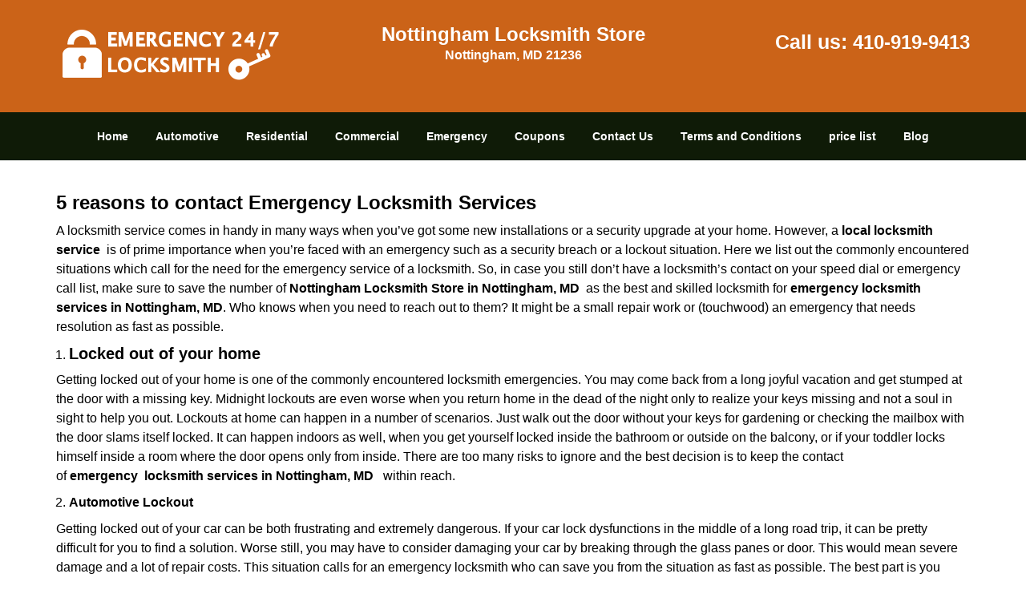

--- FILE ---
content_type: text/html
request_url: https://nottinghamlocksmithstore.com/emergency-locksmith-services.html
body_size: 3343
content:
<!DOCTYPE html><html lang="en"><head><meta charset="utf-8"><meta name="viewport" content="width=device-width, initial-scale=1"> <meta name="keywords" content="locksmith, locks, keys, home"/> <meta name="description" content="emergency locksmith services See 5 crucial reasons to contact Emergency Locksmith Services. Get expert help and peace of mind when you need it the mos"/> <meta name="og:keywords" content="locksmith, locks, keys, home"/><meta name="og:description" content="emergency locksmith services See 5 crucial reasons to contact Emergency Locksmith Services. Get expert help and peace of mind when you need it the mos"/><meta name="og:title" content="Emergency Locksmith Services: 5 Reasons to Call Now"/><meta name="og:url" content="https://nottinghamlocksmithstore.com/emergency-locksmith-services.html"/><meta name="og:image" content="https://nottinghamlocksmithstore.com/userfiles/Template-L-8/images/Template-L-8-68-20-mod/logo-68-20-mod.webp"/><meta name="twitter:keywords" content="locksmith, locks, keys, home"/><meta name="twitter:description" content="emergency locksmith services See 5 crucial reasons to contact Emergency Locksmith Services. Get expert help and peace of mind when you need it the mos"/><meta name="twitter:site" content="nottinghamlocksmithstore"/><meta name="twitter:title" content="Emergency Locksmith Services: 5 Reasons to Call Now"/><meta name="twitter:url" content="https://nottinghamlocksmithstore.com/emergency-locksmith-services.html"/><meta name="twitter:image" content="https://nottinghamlocksmithstore.com/userfiles/Template-L-8/images/Template-L-8-68-20-mod/logo-68-20-mod.webp"/><meta name="twitter:card" content="summery"/><title>Emergency Locksmith Services: 5 Reasons to Call Now</title> <link rel="canonical" href="https://nottinghamlocksmithstore.com/emergency-locksmith-services.html"> <link rel="icon" href="/userfiles/Template-L-8/images/Template-L-8-68-20-mod/14.png" type="image/png"> <link rel="preconnect" href="https://fonts.gstatic.com" crossorigin> <link rel="preload" href="fonts/fontawesome-webfont.woff2?v=4.3.0" as="font" type="font/woff2" crossorigin> <link href="https://fonts.googleapis.com/css?family=Open+Sans:800,700,600,400,300&display=swap"><link href="https://fonts.googleapis.com/css?family=Roboto:800,700,600,400,300&display=swap"> <link rel="stylesheet" href="/css/bootstrap.min.css"/> <link rel="stylesheet" href="/css/style.min.css"/> <link media="print" onload="this.media='all'" href="/css/custom.emergency-locksmith-services.css" rel="stylesheet"/><!--[if lte IE 8]><script src="/scripts/respond-1.1.0.min.js"></script><![endif]--> <!--[if lt IE 9]><script src="/scripts/html5shiv.js"></script><![endif]--> <script type="text/javascript">document.cookie='resolution='+Math.max(screen.width,screen.height)+("devicePixelRatio"in window?","+devicePixelRatio:",1")+'; path=/';</script><script defer type="application/ld+json">{
    "@context": "https://schema.org",
    "@type": "https://nottinghamlocksmithstore.com/#localbusiness",
    "name": "Nottingham Locksmith Store",
    "url": "https://nottinghamlocksmithstore.com",
    "logo": "https://nottinghamlocksmithstore.com/userfiles/Template-L-8/images/Template-L-8-68-20-mod/logo-68-20-mod.webp",
    "description": "emergency locksmith services See 5 crucial reasons to contact Emergency Locksmith Services. Get expert help and peace of mind when you need it the mos",
    "telephone": "410-919-9413",
    "address": {
        "@type": "PostalAddress",
        "streetAddress": "7927 Belair Road Suite: C",
        "addressLocality": "Nottingham",
        "addressRegion": "MD",
        "postalCode": "21236",
        "addressCountry": "US"
    },
    "openingHoursSpecification": [
        {
            "@type": "OpeningHoursSpecification",
            "dayOfWeek": [
                "Mon",
                "Tue",
                "Wed",
                "Thu",
                "Fri",
                "Sat",
                "Sun"
            ],
            "opens": "00:00",
            "closes": "23:59"
        }
    ],
    "paymentAccepted": [
        "Cash",
        "Credit Card"
    ],
    "currenciesAccepted": "USD",
    "sameAs": [
        "https://www.facebook.com/pages/Nottingham-Locksmith-Store/803281696449442"
    ],
    "areaServed": [
        {
            "@type": "City",
            "name": "Nottingham"
        }
    ],
    "services": {
        "serviceType": [
            "Residential Locksmith Services",
            "Commercial Locksmith Services",
            "Emergency Locksmith Services",
            "Automotive Locksmith Services"
        ]
    }
}</script></head> <body><section id="header"> <div class="container"><div class="row"> <div class="logo col-sm-4"> <a href="/"><picture class="lazily-loaded-picture"><source srcset="" data-placeholder-srcset="" data-srcset="/userfiles/Template-L-8/images/Template-L-8-68-20-mod/logo-68-20-mod.webp" type="image/webp" class="lazy-source"><img data-get-size="1" width="280" height="80" src="" data-placeholder-srcset="" class="lazy-img" data-src="/userfiles/Template-L-8/images/Template-L-8-68-20-mod/logo-68-20-mod.webp" alt="Nottingham Locksmith Store" data-link="1"></picture></a></div> <div class="header-info col-sm-4 text-center"><span class="h1">Nottingham Locksmith Store</span> <p>Nottingham, MD 21236</p></div> <div class="header-contact col-sm-4"><p>Call us: <a href="tel:410-919-9413">410-919-9413</a></p></div></div></div></section> <div id="main-navigation"><div class="container"> <div class="row"><div class="col-sm-12 navigation text-center"> <nav class="navbar navbar-default"><button type="button" class="navbar-toggle collapsed" data-toggle="collapse" data-target="#fixed-collapse-navbar"> <span class="sr-only">Toggle navigation</span> <span class="icon-bar"></span> <span class="icon-bar"></span> <span class="icon-bar"></span></button> <div class="collapse navbar-collapse nav-collapse" id="fixed-collapse-navbar"><ul class="nav navbar-nav"> <li class=""><a href="/">Home</a></li> <li class=""><a href="/automotive-locksmith.html">Automotive</a></li> <li class=""><a href="/residential-locksmith.html">Residential</a></li> <li class=""><a href="/commercial-locksmith.html">Commercial</a></li> <li class=""><a href="/emergency-locksmith.html">Emergency</a></li> <li class=""><a href="/coupons-locksmith-service.html">Coupons</a></li> <li class=""><a href="/contact-us-locksmith-service.html">Contact Us</a></li> <li class=""><a href="/locksmith-terms-and-conditions.html">Terms and Conditions</a></li> <li class=""><a href="/locksmith-price-list.html">price list</a></li> <li class="dropdown "><a href="/blog.html" class="dropdown-toggle">Blog</a> <ul class='dropdown-menu' role='menu'> <li><a href="/local-mobile-locksmith.html" class="main">Local Mobile Locksmith</a></li> <li><a href="/emergency-locksmith-services.html" class="main">Emergency Locksmith Services</a></li> <li><a href="/local-locksmith-service.html" class="main">Local Locksmith Service</a></li> <li><a href="/lock-repair-services.html" class="main">Lock Repair Services</a></li> <li><a href="/locksmith-24-hour-service.html" class="main">Locksmith 24 Hour Service</a></li> <li><a href="/locksmith-mobile-service.html" class="main">Locksmith Mobile Service</a></li> <li><a href="/locksmith-near-me.html" class="main">Locksmith Near Me</a></li> <li><a href="/nearest-locksmith.html" class="main">Nearest Locksmith</a></li> <li><a href="/apartment-lockout.html" class="main">Apartment lockout</a></li> <li><a href="/professional-locksmith.html" class="main">Professional Locksmith</a></li> <li><a href="/trusted-locksmith.html" class="main">Trusted Locksmith</a></li> <li><a href="/unlock-service.html" class="main">Unlock Service</a></li> <li><a href="/24-hour-lock-out-service.html" class="main">24 Hour Lock Out Service</a></li> <li><a href="/24-7-emergency-locksmith.html" class="main">24/7 Emergency Locksmith</a></li> <li><a href="/automotive-lockout.html" class="main">Automotive lockout</a></li> <li><a href="/automotive-locksmith0.html" class="main">Automotive locksmith</a></li> <li><a href="/best-locksmith.html" class="main">Best locksmith</a></li> <li><a href="/car-lockout.html" class="main">Car lockout</a></li> <li><a href="/commercial-lockout.html" class="main">Commercial lockout</a></li> <li><a href="/commercial-locksmith0.html" class="main">Commercial locksmith</a></li> <li><a href="/deadbolt-locks.html" class="main">Deadbolt locks</a></li> <li><a href="/emergency-locksmith0.html" class="main">Emergency locksmith</a></li> <li><a href="/lock-change.html" class="main">Lock change</a></li> <li><a href="/lock-out.html" class="main">Lock out</a></li> <li><a href="/locks-rekeyed.html" class="main">Locks rekeyed</a></li> <li><a href="/residential-locksmith0.html" class="main">Residential locksmith</a></li> <li><a href="/locksmith-on-speed-dial.html" class="main">Locksmith on Speed Dial</a></li> <li><a href="/hiring-a-mobile-locksmith.html" class="main">Hiring a Mobile Locksmith</a></li> <li><a href="/local-locksmiths-respond-faster.html" class="main">Local Locksmiths Respond Faster</a></li> <li><a href="/top-reasons-to-choose-us.html" class="main">Top Reasons to Choose Us</a></li> <li><a href="/blog24-hour-locksmith-what-to-expect.html" class="main">24-Hour Locksmith: What to Expect</a></li> <li><a href="/what-emergency-locksmiths-do.html" class="main">What Emergency Locksmiths Do</a></li> <li><a href="/24-7-locksmiths-for-lockouts.html" class="main">24/7 Locksmiths for Lockouts</a></li></ul></li></ul></div></nav></div></div></div></div> <section id="content"><div class="container"> <div class="row"><div class="col-sm-12"> <div class="row"><div class="main-content col-sm-12"> <h1><strong>5 reasons to contact Emergency Locksmith Services</strong>&nbsp;</h1> <div class="temp-content-holder temp-content-0"></div> <ol> <li> <h2>Locked out of your home</h2></li></ol> <div class="temp-content-holder temp-content-1"></div> <ol> <li value="2"><strong>Automotive Lockout</strong>&nbsp;&nbsp;</li></ol> <div class="temp-content-holder temp-content-2"></div> <ol> <li value="3">Dealing with a broken key</li></ol> <div class="temp-content-holder temp-content-3"></div> <ol> <li value="4">An attempted break-in or theft at your home</li></ol> <div class="temp-content-holder temp-content-4"></div> <ol> <li value="5">Lock replacement or repair scenarios</li></ol> <div class="temp-content-holder temp-content-5"></div> <div class="temp-content-holder temp-content-6"></div></div></div></div></div></div></section> <section id="footer" class="mobile-pb80"><div class="container"> <div class="row"><div class="col-sm-12 text-center footer_text"> <p>Nottingham Locksmith Store | Hours: Monday through Sunday, All day</p> <p>Phone: <a href="tel:410-919-9413">410-919-9413</a> <a href="https://nottinghamlocksmithstore.com">https://nottinghamlocksmithstore.com</a></p> <p>Nottingham, MD 21236 (Dispatch Location)</p> <p class="in0"><a href="/">Home</a> |&nbsp;<a href="/residential-locksmith.html">Residential</a>&nbsp;| <a href="/commercial-locksmith.html">Commercial</a>&nbsp;| <a href="/automotive-locksmith.html">Automotive</a>&nbsp;| <a href="/emergency-locksmith.html">Emergency</a>&nbsp;| <a href="/coupons-locksmith-service.html">Coupons</a> | <a href="/contact-us-locksmith-service.html">Contact Us</a></p> <p class="in0"><a href="/locksmith-terms-and-conditions.html">Terms &amp; Conditions</a> | <a href="/locksmith-price-list.html">Price List</a>| <a href="/site-map.html">Site-Map</a>| <a href="/seo-links-seo-links.html">Links</a></p> <p class="in2">Copyright&nbsp;<strong>&copy;</strong>&nbsp;Nottingham Locksmith Store 2016 - 2026. All rights reserved</p></div></div></div></section> <a id="back-to-top" href="#header" class="text-center" aria-label="back to top"><i class="fa fa-arrow-up"></i><span class="d-none">top</span></a> <div class="call-support show-mobile"><a href="tel:+14109199413" class="btn"><i class="fa fa-phone"></i> Call</a></div> <style type="text/css"></style> <script defer type="text/javascript" src="/scripts/jquery-1.12.4.min.js"></script> <script defer type="text/javascript" src="/scripts/wow.js"></script> <script defer type="text/javascript" src="/scripts/bootstrap.min.js"></script> <script defer type="text/javascript" src="/scripts/owl.carousel.js"></script> <script defer type="text/javascript" src="/scripts/jquery.prettyPhoto.js"></script> <script defer type="text/javascript" src="/scripts/waypoints.js"></script> <script defer type="text/javascript" src="/scripts/jquery.nivo.slider.js"></script> <script defer type="text/javascript" src="/scripts/jquery.validate.js"></script> <script defer type="text/javascript" src="/scripts/custom.js"></script><iframe class="fb-frame" src="https://www.facebook.com/plugins/share_button.php?href=https%3A%2F%2Fwww.facebook.com%2Fpages%2FNottingham-Locksmith-Store%2F803281696449442&layout&size&width=0&height=0&appId" width="0" height="0" scrolling="no" frameborder="0" allowfullscreen="true" target="_top" allow="autoplay; clipboard-write; encrypted-media; picture-in-picture"></iframe><script defer type="text/javascript" src="/scripts/emergency-locksmith-services.js"></script></body></html>

--- FILE ---
content_type: application/javascript
request_url: https://nottinghamlocksmithstore.com/scripts/emergency-locksmith-services.js
body_size: 2344
content:
$(document).ready(function(){
    $(document).on("images.loaded", function() {        
        let org_contents = {"temp-content-0":"<p>A locksmith service comes in handy in many ways when you&rsquo;ve got some new installations or a security upgrade at your home. However, a&nbsp;<strong>local locksmith service<\/strong>&nbsp; is of prime importance when you&rsquo;re faced with an emergency such as a security breach or a lockout situation. Here we list out the commonly encountered situations which call for the need for the emergency service of a locksmith. So, in case you still don&rsquo;t have a locksmith&rsquo;s contact on your speed dial or emergency call list, make sure to save the number of&nbsp;<strong>Nottingham Locksmith Store in Nottingham, MD<\/strong>&nbsp; as the best and skilled locksmith for&nbsp;<strong>emergency locksmith services in Nottingham, MD<\/strong>. Who knows when you need to reach out to them? It might be a small repair work or (touchwood) an emergency that needs resolution as fast as possible.<\/p>","temp-content-1":"<p>Getting locked out of your home is one of the commonly encountered locksmith emergencies. You may come back from a long joyful vacation and get stumped at the door with a missing key. Midnight lockouts are even worse when you return home in the dead of the night only to realize your keys missing and not a soul in sight to help you out. Lockouts at home can happen in a number of scenarios. Just walk out the door without your keys for gardening or checking the mailbox with the door slams itself locked. It can happen indoors as well, when you get yourself locked inside the bathroom or outside on the balcony, or if your toddler locks himself inside a room where the door opens only from inside. There are too many risks to ignore and the best decision is to keep the contact of&nbsp;<strong>emergency<\/strong>&nbsp;&nbsp;<strong>locksmith services in Nottingham, MD &nbsp;<\/strong>&nbsp;within reach.<\/p>","temp-content-2":"<p>Getting locked out of your car can be both frustrating and extremely dangerous. If your car lock dysfunctions in the middle of a long road trip, it can be pretty difficult for you to find a solution. Worse still, you may have to consider damaging your car by breaking through the glass panes or door. This would mean severe damage and a lot of repair costs. This situation calls for an emergency locksmith who can save you from the situation as fast as possible. The best part is you don&rsquo;t have to damage your car as the locksmith will give access to your car in a non-destructive manner. This saves you from a lot of hassles.<\/p>","temp-content-3":"<p>A broken key situation can prove to be quite troublesome if you don&rsquo;t look for help soon. A key undergoes wear and tear with time and use. Even the toughest keys eventually chip away and a broken key scenario arises when they are used inside the lock and the key breaks and gets lodged inside it. Not only do you no longer possess a key, but also a lock damaged with broken key parts. It becomes the horns of a dilemma wherein you lose both the key and access to the lock. Such a situation is best tackled with the help of a&nbsp;<strong>professional locksmith<\/strong>. Make sure you have the contact of&nbsp;<strong>emergency<\/strong>&nbsp;&nbsp;<strong>locksmith services in Nottingham, MD &nbsp;<\/strong>&nbsp;saved for such unforeseen trouble.<\/p>","temp-content-4":"<p>An unsuccessful burglary attempt also means compromised home security. If there was a case of theft or break-in, it is obvious that you need to involve the police and reinforce your home security. An attempt cannot be taken lightly either. The best course of action for you, in this case, would be to immediately call in a locksmith for security checks and fortify your home with the best solutions. This can involve a replacement of the lock, getting new keys, or a complete security upgrade depending on the situation. You&rsquo;ll thank yourself for keeping the number of locksmith saved up at such times. Do you have the contact of a&nbsp;<strong>local locksmith service in Nottingham, MD &nbsp;<\/strong>&nbsp;saved on your phone? If not, don&rsquo;t delay and save the contact details of&nbsp;<strong>Nottingham Locksmith Store &nbsp;<\/strong>&nbsp;at the earliest as the leading locksmith&rsquo;s service provider!<\/p>","temp-content-5":"<p>This may not sound appalling but it can very well be an emergency. Your door lock to a room containing something important malfunctioning will need immediate attention. It could be a project or presentation, your laptop, or the bathroom. Getting your access restricted will spell a lot of trouble depending on the situation but it gets worse when time is of the essence. You can&rsquo;t be running late to an important meeting or not be able to access the bathroom if you get locked out. The problem can get worse with possibilities, like your toddler or pet getting locked into a room. Make sure you bring yourself out of such trouble by contacting a locksmith at the earliest.<\/p>","temp-content-6":"<p>An emergency never comes with a prior intimation and you&rsquo;ll never know when trouble strikes. It&rsquo;s best to stay prepared beforehand for such mishaps. An emergency locksmith is as important as an ambulance or a police dial number. You can never underestimate its importance especially when you&rsquo;re in the middle of a crisis. So keep yourself prepped and have the contact of&nbsp;<strong>emergency<\/strong>&nbsp;&nbsp;<strong>locksmith services in Nottingham, MD &nbsp;<\/strong>&nbsp;within reach. Call up 410-919-9413 whenever you are dealing with an emergency locksmith situation.<\/p>"};
        if(typeof org_contents != 'string'){
            $.each(org_contents, function(k, v){
                let content_holder = $('.'+k);
                if(content_holder.length > 0){
                    content_holder.replaceWith(v);
                }
            });
        }
    });
})